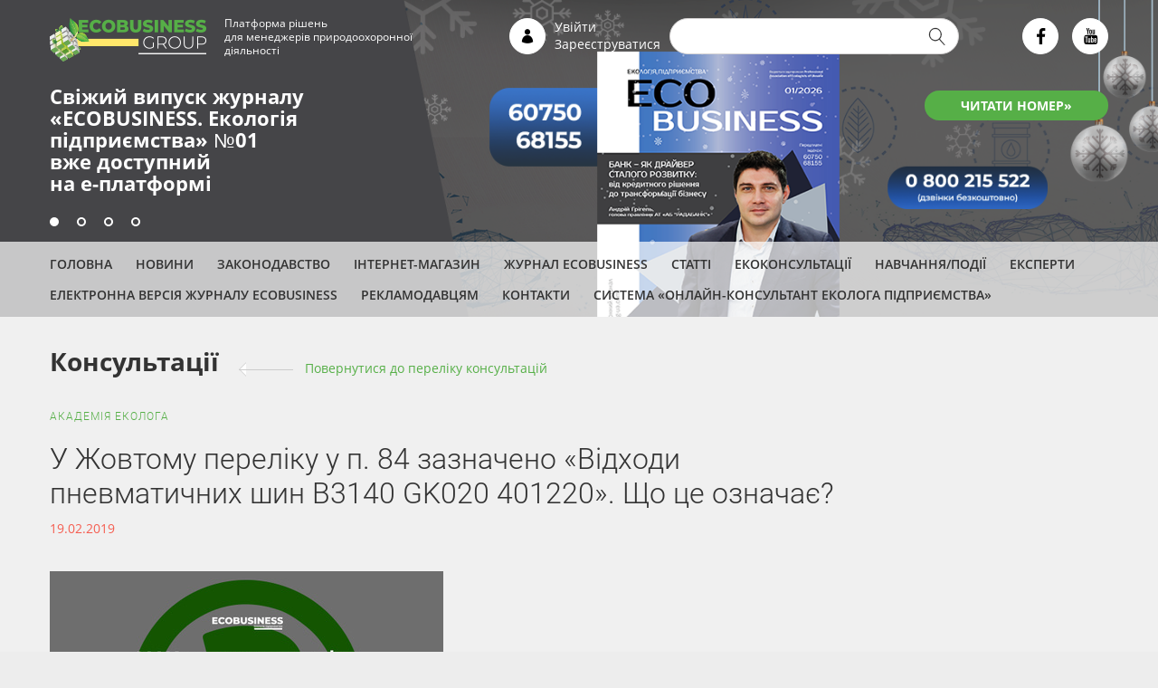

--- FILE ---
content_type: text/html; charset=utf-8
request_url: https://www.google.com/recaptcha/api2/anchor?ar=1&k=6LfgeuQUAAAAAOzCwE6irfur6Yv5U7xBSnb7ovFr&co=aHR0cHM6Ly9lY29sb2ctdWEuY29tOjQ0Mw..&hl=uk&type=image&v=PoyoqOPhxBO7pBk68S4YbpHZ&theme=light&size=normal&anchor-ms=20000&execute-ms=30000&cb=dp2r4g9ijy5s
body_size: 49609
content:
<!DOCTYPE HTML><html dir="ltr" lang="uk"><head><meta http-equiv="Content-Type" content="text/html; charset=UTF-8">
<meta http-equiv="X-UA-Compatible" content="IE=edge">
<title>reCAPTCHA</title>
<style type="text/css">
/* cyrillic-ext */
@font-face {
  font-family: 'Roboto';
  font-style: normal;
  font-weight: 400;
  font-stretch: 100%;
  src: url(//fonts.gstatic.com/s/roboto/v48/KFO7CnqEu92Fr1ME7kSn66aGLdTylUAMa3GUBHMdazTgWw.woff2) format('woff2');
  unicode-range: U+0460-052F, U+1C80-1C8A, U+20B4, U+2DE0-2DFF, U+A640-A69F, U+FE2E-FE2F;
}
/* cyrillic */
@font-face {
  font-family: 'Roboto';
  font-style: normal;
  font-weight: 400;
  font-stretch: 100%;
  src: url(//fonts.gstatic.com/s/roboto/v48/KFO7CnqEu92Fr1ME7kSn66aGLdTylUAMa3iUBHMdazTgWw.woff2) format('woff2');
  unicode-range: U+0301, U+0400-045F, U+0490-0491, U+04B0-04B1, U+2116;
}
/* greek-ext */
@font-face {
  font-family: 'Roboto';
  font-style: normal;
  font-weight: 400;
  font-stretch: 100%;
  src: url(//fonts.gstatic.com/s/roboto/v48/KFO7CnqEu92Fr1ME7kSn66aGLdTylUAMa3CUBHMdazTgWw.woff2) format('woff2');
  unicode-range: U+1F00-1FFF;
}
/* greek */
@font-face {
  font-family: 'Roboto';
  font-style: normal;
  font-weight: 400;
  font-stretch: 100%;
  src: url(//fonts.gstatic.com/s/roboto/v48/KFO7CnqEu92Fr1ME7kSn66aGLdTylUAMa3-UBHMdazTgWw.woff2) format('woff2');
  unicode-range: U+0370-0377, U+037A-037F, U+0384-038A, U+038C, U+038E-03A1, U+03A3-03FF;
}
/* math */
@font-face {
  font-family: 'Roboto';
  font-style: normal;
  font-weight: 400;
  font-stretch: 100%;
  src: url(//fonts.gstatic.com/s/roboto/v48/KFO7CnqEu92Fr1ME7kSn66aGLdTylUAMawCUBHMdazTgWw.woff2) format('woff2');
  unicode-range: U+0302-0303, U+0305, U+0307-0308, U+0310, U+0312, U+0315, U+031A, U+0326-0327, U+032C, U+032F-0330, U+0332-0333, U+0338, U+033A, U+0346, U+034D, U+0391-03A1, U+03A3-03A9, U+03B1-03C9, U+03D1, U+03D5-03D6, U+03F0-03F1, U+03F4-03F5, U+2016-2017, U+2034-2038, U+203C, U+2040, U+2043, U+2047, U+2050, U+2057, U+205F, U+2070-2071, U+2074-208E, U+2090-209C, U+20D0-20DC, U+20E1, U+20E5-20EF, U+2100-2112, U+2114-2115, U+2117-2121, U+2123-214F, U+2190, U+2192, U+2194-21AE, U+21B0-21E5, U+21F1-21F2, U+21F4-2211, U+2213-2214, U+2216-22FF, U+2308-230B, U+2310, U+2319, U+231C-2321, U+2336-237A, U+237C, U+2395, U+239B-23B7, U+23D0, U+23DC-23E1, U+2474-2475, U+25AF, U+25B3, U+25B7, U+25BD, U+25C1, U+25CA, U+25CC, U+25FB, U+266D-266F, U+27C0-27FF, U+2900-2AFF, U+2B0E-2B11, U+2B30-2B4C, U+2BFE, U+3030, U+FF5B, U+FF5D, U+1D400-1D7FF, U+1EE00-1EEFF;
}
/* symbols */
@font-face {
  font-family: 'Roboto';
  font-style: normal;
  font-weight: 400;
  font-stretch: 100%;
  src: url(//fonts.gstatic.com/s/roboto/v48/KFO7CnqEu92Fr1ME7kSn66aGLdTylUAMaxKUBHMdazTgWw.woff2) format('woff2');
  unicode-range: U+0001-000C, U+000E-001F, U+007F-009F, U+20DD-20E0, U+20E2-20E4, U+2150-218F, U+2190, U+2192, U+2194-2199, U+21AF, U+21E6-21F0, U+21F3, U+2218-2219, U+2299, U+22C4-22C6, U+2300-243F, U+2440-244A, U+2460-24FF, U+25A0-27BF, U+2800-28FF, U+2921-2922, U+2981, U+29BF, U+29EB, U+2B00-2BFF, U+4DC0-4DFF, U+FFF9-FFFB, U+10140-1018E, U+10190-1019C, U+101A0, U+101D0-101FD, U+102E0-102FB, U+10E60-10E7E, U+1D2C0-1D2D3, U+1D2E0-1D37F, U+1F000-1F0FF, U+1F100-1F1AD, U+1F1E6-1F1FF, U+1F30D-1F30F, U+1F315, U+1F31C, U+1F31E, U+1F320-1F32C, U+1F336, U+1F378, U+1F37D, U+1F382, U+1F393-1F39F, U+1F3A7-1F3A8, U+1F3AC-1F3AF, U+1F3C2, U+1F3C4-1F3C6, U+1F3CA-1F3CE, U+1F3D4-1F3E0, U+1F3ED, U+1F3F1-1F3F3, U+1F3F5-1F3F7, U+1F408, U+1F415, U+1F41F, U+1F426, U+1F43F, U+1F441-1F442, U+1F444, U+1F446-1F449, U+1F44C-1F44E, U+1F453, U+1F46A, U+1F47D, U+1F4A3, U+1F4B0, U+1F4B3, U+1F4B9, U+1F4BB, U+1F4BF, U+1F4C8-1F4CB, U+1F4D6, U+1F4DA, U+1F4DF, U+1F4E3-1F4E6, U+1F4EA-1F4ED, U+1F4F7, U+1F4F9-1F4FB, U+1F4FD-1F4FE, U+1F503, U+1F507-1F50B, U+1F50D, U+1F512-1F513, U+1F53E-1F54A, U+1F54F-1F5FA, U+1F610, U+1F650-1F67F, U+1F687, U+1F68D, U+1F691, U+1F694, U+1F698, U+1F6AD, U+1F6B2, U+1F6B9-1F6BA, U+1F6BC, U+1F6C6-1F6CF, U+1F6D3-1F6D7, U+1F6E0-1F6EA, U+1F6F0-1F6F3, U+1F6F7-1F6FC, U+1F700-1F7FF, U+1F800-1F80B, U+1F810-1F847, U+1F850-1F859, U+1F860-1F887, U+1F890-1F8AD, U+1F8B0-1F8BB, U+1F8C0-1F8C1, U+1F900-1F90B, U+1F93B, U+1F946, U+1F984, U+1F996, U+1F9E9, U+1FA00-1FA6F, U+1FA70-1FA7C, U+1FA80-1FA89, U+1FA8F-1FAC6, U+1FACE-1FADC, U+1FADF-1FAE9, U+1FAF0-1FAF8, U+1FB00-1FBFF;
}
/* vietnamese */
@font-face {
  font-family: 'Roboto';
  font-style: normal;
  font-weight: 400;
  font-stretch: 100%;
  src: url(//fonts.gstatic.com/s/roboto/v48/KFO7CnqEu92Fr1ME7kSn66aGLdTylUAMa3OUBHMdazTgWw.woff2) format('woff2');
  unicode-range: U+0102-0103, U+0110-0111, U+0128-0129, U+0168-0169, U+01A0-01A1, U+01AF-01B0, U+0300-0301, U+0303-0304, U+0308-0309, U+0323, U+0329, U+1EA0-1EF9, U+20AB;
}
/* latin-ext */
@font-face {
  font-family: 'Roboto';
  font-style: normal;
  font-weight: 400;
  font-stretch: 100%;
  src: url(//fonts.gstatic.com/s/roboto/v48/KFO7CnqEu92Fr1ME7kSn66aGLdTylUAMa3KUBHMdazTgWw.woff2) format('woff2');
  unicode-range: U+0100-02BA, U+02BD-02C5, U+02C7-02CC, U+02CE-02D7, U+02DD-02FF, U+0304, U+0308, U+0329, U+1D00-1DBF, U+1E00-1E9F, U+1EF2-1EFF, U+2020, U+20A0-20AB, U+20AD-20C0, U+2113, U+2C60-2C7F, U+A720-A7FF;
}
/* latin */
@font-face {
  font-family: 'Roboto';
  font-style: normal;
  font-weight: 400;
  font-stretch: 100%;
  src: url(//fonts.gstatic.com/s/roboto/v48/KFO7CnqEu92Fr1ME7kSn66aGLdTylUAMa3yUBHMdazQ.woff2) format('woff2');
  unicode-range: U+0000-00FF, U+0131, U+0152-0153, U+02BB-02BC, U+02C6, U+02DA, U+02DC, U+0304, U+0308, U+0329, U+2000-206F, U+20AC, U+2122, U+2191, U+2193, U+2212, U+2215, U+FEFF, U+FFFD;
}
/* cyrillic-ext */
@font-face {
  font-family: 'Roboto';
  font-style: normal;
  font-weight: 500;
  font-stretch: 100%;
  src: url(//fonts.gstatic.com/s/roboto/v48/KFO7CnqEu92Fr1ME7kSn66aGLdTylUAMa3GUBHMdazTgWw.woff2) format('woff2');
  unicode-range: U+0460-052F, U+1C80-1C8A, U+20B4, U+2DE0-2DFF, U+A640-A69F, U+FE2E-FE2F;
}
/* cyrillic */
@font-face {
  font-family: 'Roboto';
  font-style: normal;
  font-weight: 500;
  font-stretch: 100%;
  src: url(//fonts.gstatic.com/s/roboto/v48/KFO7CnqEu92Fr1ME7kSn66aGLdTylUAMa3iUBHMdazTgWw.woff2) format('woff2');
  unicode-range: U+0301, U+0400-045F, U+0490-0491, U+04B0-04B1, U+2116;
}
/* greek-ext */
@font-face {
  font-family: 'Roboto';
  font-style: normal;
  font-weight: 500;
  font-stretch: 100%;
  src: url(//fonts.gstatic.com/s/roboto/v48/KFO7CnqEu92Fr1ME7kSn66aGLdTylUAMa3CUBHMdazTgWw.woff2) format('woff2');
  unicode-range: U+1F00-1FFF;
}
/* greek */
@font-face {
  font-family: 'Roboto';
  font-style: normal;
  font-weight: 500;
  font-stretch: 100%;
  src: url(//fonts.gstatic.com/s/roboto/v48/KFO7CnqEu92Fr1ME7kSn66aGLdTylUAMa3-UBHMdazTgWw.woff2) format('woff2');
  unicode-range: U+0370-0377, U+037A-037F, U+0384-038A, U+038C, U+038E-03A1, U+03A3-03FF;
}
/* math */
@font-face {
  font-family: 'Roboto';
  font-style: normal;
  font-weight: 500;
  font-stretch: 100%;
  src: url(//fonts.gstatic.com/s/roboto/v48/KFO7CnqEu92Fr1ME7kSn66aGLdTylUAMawCUBHMdazTgWw.woff2) format('woff2');
  unicode-range: U+0302-0303, U+0305, U+0307-0308, U+0310, U+0312, U+0315, U+031A, U+0326-0327, U+032C, U+032F-0330, U+0332-0333, U+0338, U+033A, U+0346, U+034D, U+0391-03A1, U+03A3-03A9, U+03B1-03C9, U+03D1, U+03D5-03D6, U+03F0-03F1, U+03F4-03F5, U+2016-2017, U+2034-2038, U+203C, U+2040, U+2043, U+2047, U+2050, U+2057, U+205F, U+2070-2071, U+2074-208E, U+2090-209C, U+20D0-20DC, U+20E1, U+20E5-20EF, U+2100-2112, U+2114-2115, U+2117-2121, U+2123-214F, U+2190, U+2192, U+2194-21AE, U+21B0-21E5, U+21F1-21F2, U+21F4-2211, U+2213-2214, U+2216-22FF, U+2308-230B, U+2310, U+2319, U+231C-2321, U+2336-237A, U+237C, U+2395, U+239B-23B7, U+23D0, U+23DC-23E1, U+2474-2475, U+25AF, U+25B3, U+25B7, U+25BD, U+25C1, U+25CA, U+25CC, U+25FB, U+266D-266F, U+27C0-27FF, U+2900-2AFF, U+2B0E-2B11, U+2B30-2B4C, U+2BFE, U+3030, U+FF5B, U+FF5D, U+1D400-1D7FF, U+1EE00-1EEFF;
}
/* symbols */
@font-face {
  font-family: 'Roboto';
  font-style: normal;
  font-weight: 500;
  font-stretch: 100%;
  src: url(//fonts.gstatic.com/s/roboto/v48/KFO7CnqEu92Fr1ME7kSn66aGLdTylUAMaxKUBHMdazTgWw.woff2) format('woff2');
  unicode-range: U+0001-000C, U+000E-001F, U+007F-009F, U+20DD-20E0, U+20E2-20E4, U+2150-218F, U+2190, U+2192, U+2194-2199, U+21AF, U+21E6-21F0, U+21F3, U+2218-2219, U+2299, U+22C4-22C6, U+2300-243F, U+2440-244A, U+2460-24FF, U+25A0-27BF, U+2800-28FF, U+2921-2922, U+2981, U+29BF, U+29EB, U+2B00-2BFF, U+4DC0-4DFF, U+FFF9-FFFB, U+10140-1018E, U+10190-1019C, U+101A0, U+101D0-101FD, U+102E0-102FB, U+10E60-10E7E, U+1D2C0-1D2D3, U+1D2E0-1D37F, U+1F000-1F0FF, U+1F100-1F1AD, U+1F1E6-1F1FF, U+1F30D-1F30F, U+1F315, U+1F31C, U+1F31E, U+1F320-1F32C, U+1F336, U+1F378, U+1F37D, U+1F382, U+1F393-1F39F, U+1F3A7-1F3A8, U+1F3AC-1F3AF, U+1F3C2, U+1F3C4-1F3C6, U+1F3CA-1F3CE, U+1F3D4-1F3E0, U+1F3ED, U+1F3F1-1F3F3, U+1F3F5-1F3F7, U+1F408, U+1F415, U+1F41F, U+1F426, U+1F43F, U+1F441-1F442, U+1F444, U+1F446-1F449, U+1F44C-1F44E, U+1F453, U+1F46A, U+1F47D, U+1F4A3, U+1F4B0, U+1F4B3, U+1F4B9, U+1F4BB, U+1F4BF, U+1F4C8-1F4CB, U+1F4D6, U+1F4DA, U+1F4DF, U+1F4E3-1F4E6, U+1F4EA-1F4ED, U+1F4F7, U+1F4F9-1F4FB, U+1F4FD-1F4FE, U+1F503, U+1F507-1F50B, U+1F50D, U+1F512-1F513, U+1F53E-1F54A, U+1F54F-1F5FA, U+1F610, U+1F650-1F67F, U+1F687, U+1F68D, U+1F691, U+1F694, U+1F698, U+1F6AD, U+1F6B2, U+1F6B9-1F6BA, U+1F6BC, U+1F6C6-1F6CF, U+1F6D3-1F6D7, U+1F6E0-1F6EA, U+1F6F0-1F6F3, U+1F6F7-1F6FC, U+1F700-1F7FF, U+1F800-1F80B, U+1F810-1F847, U+1F850-1F859, U+1F860-1F887, U+1F890-1F8AD, U+1F8B0-1F8BB, U+1F8C0-1F8C1, U+1F900-1F90B, U+1F93B, U+1F946, U+1F984, U+1F996, U+1F9E9, U+1FA00-1FA6F, U+1FA70-1FA7C, U+1FA80-1FA89, U+1FA8F-1FAC6, U+1FACE-1FADC, U+1FADF-1FAE9, U+1FAF0-1FAF8, U+1FB00-1FBFF;
}
/* vietnamese */
@font-face {
  font-family: 'Roboto';
  font-style: normal;
  font-weight: 500;
  font-stretch: 100%;
  src: url(//fonts.gstatic.com/s/roboto/v48/KFO7CnqEu92Fr1ME7kSn66aGLdTylUAMa3OUBHMdazTgWw.woff2) format('woff2');
  unicode-range: U+0102-0103, U+0110-0111, U+0128-0129, U+0168-0169, U+01A0-01A1, U+01AF-01B0, U+0300-0301, U+0303-0304, U+0308-0309, U+0323, U+0329, U+1EA0-1EF9, U+20AB;
}
/* latin-ext */
@font-face {
  font-family: 'Roboto';
  font-style: normal;
  font-weight: 500;
  font-stretch: 100%;
  src: url(//fonts.gstatic.com/s/roboto/v48/KFO7CnqEu92Fr1ME7kSn66aGLdTylUAMa3KUBHMdazTgWw.woff2) format('woff2');
  unicode-range: U+0100-02BA, U+02BD-02C5, U+02C7-02CC, U+02CE-02D7, U+02DD-02FF, U+0304, U+0308, U+0329, U+1D00-1DBF, U+1E00-1E9F, U+1EF2-1EFF, U+2020, U+20A0-20AB, U+20AD-20C0, U+2113, U+2C60-2C7F, U+A720-A7FF;
}
/* latin */
@font-face {
  font-family: 'Roboto';
  font-style: normal;
  font-weight: 500;
  font-stretch: 100%;
  src: url(//fonts.gstatic.com/s/roboto/v48/KFO7CnqEu92Fr1ME7kSn66aGLdTylUAMa3yUBHMdazQ.woff2) format('woff2');
  unicode-range: U+0000-00FF, U+0131, U+0152-0153, U+02BB-02BC, U+02C6, U+02DA, U+02DC, U+0304, U+0308, U+0329, U+2000-206F, U+20AC, U+2122, U+2191, U+2193, U+2212, U+2215, U+FEFF, U+FFFD;
}
/* cyrillic-ext */
@font-face {
  font-family: 'Roboto';
  font-style: normal;
  font-weight: 900;
  font-stretch: 100%;
  src: url(//fonts.gstatic.com/s/roboto/v48/KFO7CnqEu92Fr1ME7kSn66aGLdTylUAMa3GUBHMdazTgWw.woff2) format('woff2');
  unicode-range: U+0460-052F, U+1C80-1C8A, U+20B4, U+2DE0-2DFF, U+A640-A69F, U+FE2E-FE2F;
}
/* cyrillic */
@font-face {
  font-family: 'Roboto';
  font-style: normal;
  font-weight: 900;
  font-stretch: 100%;
  src: url(//fonts.gstatic.com/s/roboto/v48/KFO7CnqEu92Fr1ME7kSn66aGLdTylUAMa3iUBHMdazTgWw.woff2) format('woff2');
  unicode-range: U+0301, U+0400-045F, U+0490-0491, U+04B0-04B1, U+2116;
}
/* greek-ext */
@font-face {
  font-family: 'Roboto';
  font-style: normal;
  font-weight: 900;
  font-stretch: 100%;
  src: url(//fonts.gstatic.com/s/roboto/v48/KFO7CnqEu92Fr1ME7kSn66aGLdTylUAMa3CUBHMdazTgWw.woff2) format('woff2');
  unicode-range: U+1F00-1FFF;
}
/* greek */
@font-face {
  font-family: 'Roboto';
  font-style: normal;
  font-weight: 900;
  font-stretch: 100%;
  src: url(//fonts.gstatic.com/s/roboto/v48/KFO7CnqEu92Fr1ME7kSn66aGLdTylUAMa3-UBHMdazTgWw.woff2) format('woff2');
  unicode-range: U+0370-0377, U+037A-037F, U+0384-038A, U+038C, U+038E-03A1, U+03A3-03FF;
}
/* math */
@font-face {
  font-family: 'Roboto';
  font-style: normal;
  font-weight: 900;
  font-stretch: 100%;
  src: url(//fonts.gstatic.com/s/roboto/v48/KFO7CnqEu92Fr1ME7kSn66aGLdTylUAMawCUBHMdazTgWw.woff2) format('woff2');
  unicode-range: U+0302-0303, U+0305, U+0307-0308, U+0310, U+0312, U+0315, U+031A, U+0326-0327, U+032C, U+032F-0330, U+0332-0333, U+0338, U+033A, U+0346, U+034D, U+0391-03A1, U+03A3-03A9, U+03B1-03C9, U+03D1, U+03D5-03D6, U+03F0-03F1, U+03F4-03F5, U+2016-2017, U+2034-2038, U+203C, U+2040, U+2043, U+2047, U+2050, U+2057, U+205F, U+2070-2071, U+2074-208E, U+2090-209C, U+20D0-20DC, U+20E1, U+20E5-20EF, U+2100-2112, U+2114-2115, U+2117-2121, U+2123-214F, U+2190, U+2192, U+2194-21AE, U+21B0-21E5, U+21F1-21F2, U+21F4-2211, U+2213-2214, U+2216-22FF, U+2308-230B, U+2310, U+2319, U+231C-2321, U+2336-237A, U+237C, U+2395, U+239B-23B7, U+23D0, U+23DC-23E1, U+2474-2475, U+25AF, U+25B3, U+25B7, U+25BD, U+25C1, U+25CA, U+25CC, U+25FB, U+266D-266F, U+27C0-27FF, U+2900-2AFF, U+2B0E-2B11, U+2B30-2B4C, U+2BFE, U+3030, U+FF5B, U+FF5D, U+1D400-1D7FF, U+1EE00-1EEFF;
}
/* symbols */
@font-face {
  font-family: 'Roboto';
  font-style: normal;
  font-weight: 900;
  font-stretch: 100%;
  src: url(//fonts.gstatic.com/s/roboto/v48/KFO7CnqEu92Fr1ME7kSn66aGLdTylUAMaxKUBHMdazTgWw.woff2) format('woff2');
  unicode-range: U+0001-000C, U+000E-001F, U+007F-009F, U+20DD-20E0, U+20E2-20E4, U+2150-218F, U+2190, U+2192, U+2194-2199, U+21AF, U+21E6-21F0, U+21F3, U+2218-2219, U+2299, U+22C4-22C6, U+2300-243F, U+2440-244A, U+2460-24FF, U+25A0-27BF, U+2800-28FF, U+2921-2922, U+2981, U+29BF, U+29EB, U+2B00-2BFF, U+4DC0-4DFF, U+FFF9-FFFB, U+10140-1018E, U+10190-1019C, U+101A0, U+101D0-101FD, U+102E0-102FB, U+10E60-10E7E, U+1D2C0-1D2D3, U+1D2E0-1D37F, U+1F000-1F0FF, U+1F100-1F1AD, U+1F1E6-1F1FF, U+1F30D-1F30F, U+1F315, U+1F31C, U+1F31E, U+1F320-1F32C, U+1F336, U+1F378, U+1F37D, U+1F382, U+1F393-1F39F, U+1F3A7-1F3A8, U+1F3AC-1F3AF, U+1F3C2, U+1F3C4-1F3C6, U+1F3CA-1F3CE, U+1F3D4-1F3E0, U+1F3ED, U+1F3F1-1F3F3, U+1F3F5-1F3F7, U+1F408, U+1F415, U+1F41F, U+1F426, U+1F43F, U+1F441-1F442, U+1F444, U+1F446-1F449, U+1F44C-1F44E, U+1F453, U+1F46A, U+1F47D, U+1F4A3, U+1F4B0, U+1F4B3, U+1F4B9, U+1F4BB, U+1F4BF, U+1F4C8-1F4CB, U+1F4D6, U+1F4DA, U+1F4DF, U+1F4E3-1F4E6, U+1F4EA-1F4ED, U+1F4F7, U+1F4F9-1F4FB, U+1F4FD-1F4FE, U+1F503, U+1F507-1F50B, U+1F50D, U+1F512-1F513, U+1F53E-1F54A, U+1F54F-1F5FA, U+1F610, U+1F650-1F67F, U+1F687, U+1F68D, U+1F691, U+1F694, U+1F698, U+1F6AD, U+1F6B2, U+1F6B9-1F6BA, U+1F6BC, U+1F6C6-1F6CF, U+1F6D3-1F6D7, U+1F6E0-1F6EA, U+1F6F0-1F6F3, U+1F6F7-1F6FC, U+1F700-1F7FF, U+1F800-1F80B, U+1F810-1F847, U+1F850-1F859, U+1F860-1F887, U+1F890-1F8AD, U+1F8B0-1F8BB, U+1F8C0-1F8C1, U+1F900-1F90B, U+1F93B, U+1F946, U+1F984, U+1F996, U+1F9E9, U+1FA00-1FA6F, U+1FA70-1FA7C, U+1FA80-1FA89, U+1FA8F-1FAC6, U+1FACE-1FADC, U+1FADF-1FAE9, U+1FAF0-1FAF8, U+1FB00-1FBFF;
}
/* vietnamese */
@font-face {
  font-family: 'Roboto';
  font-style: normal;
  font-weight: 900;
  font-stretch: 100%;
  src: url(//fonts.gstatic.com/s/roboto/v48/KFO7CnqEu92Fr1ME7kSn66aGLdTylUAMa3OUBHMdazTgWw.woff2) format('woff2');
  unicode-range: U+0102-0103, U+0110-0111, U+0128-0129, U+0168-0169, U+01A0-01A1, U+01AF-01B0, U+0300-0301, U+0303-0304, U+0308-0309, U+0323, U+0329, U+1EA0-1EF9, U+20AB;
}
/* latin-ext */
@font-face {
  font-family: 'Roboto';
  font-style: normal;
  font-weight: 900;
  font-stretch: 100%;
  src: url(//fonts.gstatic.com/s/roboto/v48/KFO7CnqEu92Fr1ME7kSn66aGLdTylUAMa3KUBHMdazTgWw.woff2) format('woff2');
  unicode-range: U+0100-02BA, U+02BD-02C5, U+02C7-02CC, U+02CE-02D7, U+02DD-02FF, U+0304, U+0308, U+0329, U+1D00-1DBF, U+1E00-1E9F, U+1EF2-1EFF, U+2020, U+20A0-20AB, U+20AD-20C0, U+2113, U+2C60-2C7F, U+A720-A7FF;
}
/* latin */
@font-face {
  font-family: 'Roboto';
  font-style: normal;
  font-weight: 900;
  font-stretch: 100%;
  src: url(//fonts.gstatic.com/s/roboto/v48/KFO7CnqEu92Fr1ME7kSn66aGLdTylUAMa3yUBHMdazQ.woff2) format('woff2');
  unicode-range: U+0000-00FF, U+0131, U+0152-0153, U+02BB-02BC, U+02C6, U+02DA, U+02DC, U+0304, U+0308, U+0329, U+2000-206F, U+20AC, U+2122, U+2191, U+2193, U+2212, U+2215, U+FEFF, U+FFFD;
}

</style>
<link rel="stylesheet" type="text/css" href="https://www.gstatic.com/recaptcha/releases/PoyoqOPhxBO7pBk68S4YbpHZ/styles__ltr.css">
<script nonce="MKXyxpE0oxx_NlIQGFyYDw" type="text/javascript">window['__recaptcha_api'] = 'https://www.google.com/recaptcha/api2/';</script>
<script type="text/javascript" src="https://www.gstatic.com/recaptcha/releases/PoyoqOPhxBO7pBk68S4YbpHZ/recaptcha__uk.js" nonce="MKXyxpE0oxx_NlIQGFyYDw">
      
    </script></head>
<body><div id="rc-anchor-alert" class="rc-anchor-alert"></div>
<input type="hidden" id="recaptcha-token" value="[base64]">
<script type="text/javascript" nonce="MKXyxpE0oxx_NlIQGFyYDw">
      recaptcha.anchor.Main.init("[\x22ainput\x22,[\x22bgdata\x22,\x22\x22,\[base64]/[base64]/[base64]/ZyhXLGgpOnEoW04sMjEsbF0sVywwKSxoKSxmYWxzZSxmYWxzZSl9Y2F0Y2goayl7RygzNTgsVyk/[base64]/[base64]/[base64]/[base64]/[base64]/[base64]/[base64]/bmV3IEJbT10oRFswXSk6dz09Mj9uZXcgQltPXShEWzBdLERbMV0pOnc9PTM/bmV3IEJbT10oRFswXSxEWzFdLERbMl0pOnc9PTQ/[base64]/[base64]/[base64]/[base64]/[base64]\\u003d\x22,\[base64]\\u003d\\u003d\x22,\x22XsKew4oaw6fChcO0S8O4wrF+OsKqDsK1eVFww7HDrzHDtMK/wpbCpnfDvl/DiiALaDMHewANfcKuwrZLwoFGIxofw6TCrR1rw63CiVJ5wpAPGUjClUYGw63Cl8Kqw41SD3fCmF/Ds8KNKsKpwrDDjF0VIMK2wrbDrMK1I1Q1wo3CoMOjd8OVwo7DnzTDkF0HfMK4wrXDmcOvYMKWwrpVw4UcAk/CtsKkAgx8KhLCjUTDnsKDw77CmcOtw4bCmcOwZMKkwpHDphTDvw7Dm2I+wqrDscKtScKBEcKeO3kdwrMQwro6eDfDuAl4w7bCsDfCl3tmwobDjTnDjUZUw5jDsmUOw5QBw67DrCnCoiQ/w6HCiHpjGmBtcWHDmCErGcOeTFXChcOaW8OcwqV+DcK9wrvCpMOAw6TCvT/CnngsFiIaGk0/w6jDqStbWAbCu2hUw7fCt8OYw7JKPsOJwo3DlGoPGsKSMQPCiFvCtFopwrnCu8KMKTRtw6/DkxPClMO/J8Kxw7sRwqE9w7gvS8OfMsKaw47DksK8MDRXw7jDiMKTw5g+UcO+w4XCsC/CnMO4w4kcw5bDhsK8woXCocKCw6fDlMKvw6l5woPDq8OBQnwmb8KXw6jDkMOMw7Y3IhsdwoliYm/[base64]/DksKbw7LCrUlAWwTDpDI4AsOKZAF7RSPDl0zDuiASwqYEwooxaMKIwpJ1w4U8wol+eMO0aXE9Eg/CoVzCph8tVwMDQxLDhsKew4k7w4LDs8OQw5tJwpPCqsKZCjtmwqzChiDCtXxOccOJcsKywqDCmsKAw7XClcOZSXLDp8Kke1fDjG5GRUlewrNVwqUGw7PCpcKIwqnCpcKvwqUfWhLDnkkTw4/CicKZbRlGw6dBw51xw4TCjsKow4TCosOqQxlLwqgRwoRcfSzCicKFw7ILwoxkwqtDRjzDtMKUD3Q8KBzDr8KDMsOBwoTCnsO+WsKTw5QCEsKIwqQ3wpfChMOoc0lqw7MIw7VQwrwxw4/Dk8K5dMKSwqV0XiTCkU8gw6Q9Ijguwpgmw57DgMOPwqvDqsK0w4k4wrt3OQXDg8KmwqLCskfCsMOVMsKpw4/Cs8K5csK9PMOpdwDDlMK2bl7DscK0N8OxQ0/CjMOQQsOFw7N/d8K1w5zCg1towpIQSCQ5wrTDhjPDtsOtwpjDv8KqOypxw5/DvMOuwpvCh1HCkit/wp9bV8OERsO5wo3CtMKuwpHCl37CkMOIb8KbDcKjw7nDu09vdXdNd8KjXMKhP8KFwonCjMO3w782w4hCw4bCvzIrw47CplTDjVbCsGLCmEgNw4fDjsK0L8KUwr9nQhglwqLDlsOcG2nCtmBnwqYww4siF8KxdHAee8Kua2/[base64]/DrT/Dhw1Xw4ZYZcKFw4vCpFDDvMKqwq7Dh8OBwqUICcKewr84I8KNZsKffsKiwpvDmQdIw4tyRW8lE1YjVzTCgcK/MAHDmsOCUsOfw4rCqSTDuMKeXDMhLMOITyEnTcOOaBPCjzgxBcKNw6XCg8KDGm7Dhk7DksO+woLCo8KHccK2w7jCtBrCoMKZwrxQwpwcJTjDtgczwoVXwr5sGWhewpTCisKTPMOkT3jDsRIewq/Dq8Kcw5TDnEAbw6HDrcKsAcKWTB5NNCTDoX4VOcKgwr/DpmsyKmNPWhrCjm/DtgJTwrUfP37CvznDvVxIOcOjw7nDgW7DnsOjXndAw5Z4fXl3w5/Dv8Okw4YJwqsDw7FjwpbDrjE1KAjClFAFbsKPO8K9wr3Dhh/ChC3CuQomTcKkwoEuFHnCtsOUwpnCnXfCrsKNw4/Dl3EuMAzDozjDkMKPwpVxwovCgVltwr/DrEV6w6TCgVptAMK8eMO4KMK6wqQIw4fDlMKOb1rDozHCjgPCiXrDolrCgGbCvyzCj8KlB8K/[base64]/DhsOAT8KNw7nDo8Klw65ZAsKfFMONw4YMwp53w7V2wqZawo3DhMOKw7PDuG1HbcKUDsKgw4VhwqzCqMKSw4MzYg9nw4DDt0BeIwrCrnQsKMKqw509wo/[base64]/DphLClMOdw7LCmsKewr8PIVtQwoLDnCXCgMKuf19+wqvCtsKew5E/[base64]/[base64]/w4AYwqHDrjYQw7zCicOVw7tlc8OuUcOqwrwlwpvCgkPDo8OWw6HDgcO5wrURecO7w6YZLsOnwqnDgsOVwqxDc8OiwoxwwrrChS7ChcKewoZjMMKKUEhswrjCkMKAD8OkQnt0IcOew5obIsK1asKkwrQTJWRLa8K/OcOOwpZ6FcO0C8Omw7BTw5PDpxTDuMKbw53CjmTDlsOpJGvCm8KUGMKEG8OVw5TDrEBQCcKxw57DucKmFsOKwocsw4XDkzQhw5w/[base64]/wrV5aMKAGWFfwrPCr8OrwqfDuzhaU1jCrz9UfMKcMmnCkwTDrE7CusKVd8KcwozCocKODMK8UADCssKVw6ddw5IGfsOKwoXDpiPDrcKaYEt9wpQfw7fCtyHDrDrClyEBwrFgPA3Cr8ONwonDqcKcbcO+wr/CtA7ChzxVQSvCvBkEMVw6wr3CssOYbsKYw6gew7vCoCjCqcODMnvCrcOuwqDCoUQ3w7powoHCnzzDosOhwq9awqIVLiLDhSvDkcK3w50/w5bCv8KqwqXCpMKeCB4wwrnDhR9fI2nCocKrScO4JcKkwo98QsO+CsKewqEWGVtmOC9ZwoTDoF3DpWUkK8OYcCvDpcK7J0LCjMKCNMKqw6NKGWfCrlBuahbDqHMuwqFswpzCpU4qw5EUCMKafHISM8Onw4sRwrJ8SDNJGsO9w7cRRcK/XsKoZMOQRD/CtsO5w7Nwwq/[base64]/DmQfCoD/DqUg4wrZowpBHw4/DkB3DlCTDqcKgYWzDk3PDnMKeGsKoICh/[base64]/[base64]/DusOxYMOfTDPDpiXDgkFGw6XCt8K9w792NW4sP8OCMVrCisO9wqTCpkdWZMOEaAbDmTdrw6rCg8K8TSjDom53w6fCvijCmCJ4M2/Ct04dO1tQO8Kww6nCgy/Du8OAB0Eawpw6w4fCsWhdB8KHP1/[base64]/KEfCl0lYwq/CmsKTwo3Dv8O0w5LDjXHCsCPCpsKbwoAhwqLDhcO9aEkXS8OEw6vCl2vDrTPDiUPCrcOsYhRYAR4GHVUZw54lw7sIwr/CmcKgw5Q0w5TCilHCgCTDmB4NLsKWPB9pBcKiDsKRwr7DpcKUWUxGw6XDhcKmwolZw4fDiMKmaUzCrsKFYiXDnmMxwosgaMKJImxsw7Yiwpcvw6HDkQ/[base64]/wrxTw5XCiWTDnys2Y8O8WSN2wonCjzfChMOXJcO6FMONNsOhw7DCs8KcwqNXMz0sw5bDiMOIwrHDmcKqw6sqUcOOVsOYw4FBwoPDmCLCmsK/w5vCjHDDlUxePzHCqsK3w4hTwpPDsH/CjMOLccOTFcKgwrnDmcOgw58nwr3CvzXDqcOrw77CkjPCssOmLsK+N8Otd0nCnMKBb8OsBW1Jw7B2w7vDm3bDqsOWw6h+wooJX0Auw6/Du8Kpw5fDkMOwwr3DocKEw6oYwrtyJcKCaMOvw67ClMKfw5XDicOOwq8nw7jDnwt4ZkkJcMOpw7UZw6/CvHzDlC/DicOzwrjDoTbCpMOnwp0Lw6HDmkDCt2BKw7UOLcO+c8OGdFXCtMO9wrIKE8OWDTELMcK5wq5fwojCpFLCtcK/w7UoDUATw742TUwWw6NMTMO/EWrDp8KDQnDCtsK4PsKdGSvCmi/CpcOhw7jCp8KYLxNww5J9w49oL3VGOsOOPMKhwoHCvMOwE0XDk8OHwrIswo0Vw49HwpHClcOeY8OKw6bDqnbChUvCv8KoA8KCAS0Jw4DCvcK9wq7CoQ99w6nCisKcw4YYE8OnRcOrDsOfDydXdsOfw6HCsVB/QsO7RC0HBCXCjHHDkMKnEHNMw6LDoHwgwrxoZSrDvCNiwrLDoALClGcRYExmwrbCt2dUEcOwwpogwqLDoy8rw7LChUpeTcOUUcK/B8OwF8KGUxjDjg5Cw5XCuz3DgjBbH8Kfw48SwqTDo8OfBsOZC3rDt8OLS8O5dMKaw7jCtcKnKBEgVsKow4bDoHXDkVRRwqwXaMOhwqHCiMOUQAoQK8KAw4bDs3MRbMKew4vCv0HDlMOqw5JzVCZAwpvDsULCq8KJw5wEwpLDp8KWwo7DlWB+IGrDmMK/KMKKw5zCjsKcwqAQw77CusKsF17Cj8KpdDzChMKOaAHCtQbDh8O2SS/ClxfDvMKPwodRYcO0ZsKtDsKpJx7DmMKJT8OeAcK2X8Kfw6vClsKBZggsw57CkcOYVFDDt8OgRsK9O8O2w61vwqBic8ORw7zDqsOxZsOyHi/CvEDCuMO2wpUbwoFaw45Yw4HCrljDh2rCnyLCnj7DnsKMdMOWwqPCosO7wqLDnMOZw4nDkEIvLMOJfX3DklE3w5TCnHBQw4NDM0vCoR7CnXDChMOie8ODOMOyX8OlNxlcDngqwrR+IMKGw5bCo1oMwo0Hw4DDuMK8eMKHw75mw7DDtT/[base64]/wrcSWXjCghzDhMKfJMOmf8OgHMOEw5VHHMKPbTMma3LDrCDDtsKHw7RzOlXCnRpTZXlieTBCIsOgw77DrMOucsOZY3IfKRvCg8OjY8OQOMKiwrIUUsO1wqpiPsKRwpo3KDM3KScccT8jTMOJbk/CrVnDsg0Mw7sCwofCgsONS1cZw6JsXcKdwpzDkcKww6vChMO+w53Ds8O9XcO7w6Ntw4DCilrDuMOcdcKJA8K4SCLDuBZWwqAvKcKfwrfDlRYAwotCGsK1NhnDoMOJw7hmwofCuUMBw4/[base64]/CtMOww4cLw7DCrBIkwq56w4LDvTbCnUTCuMOzwrvCrxDDpMKwwqTCqMOmwoJfw43DsAlnfWdkwoZ4ccKZYsKZY8KUwo53c3LCrnHDtFDDg8KDdBzDoMK2wr3DtCgQw6/DrMOzMjPDh2BIUsOTbSvDpRUNWVUEGMK+BhgKYm3ClHrCsHLCosOQw4PDpsKlQ8KfLijDqcO2RhVdEMK6wot8RxTCql9kUsOhw6HCpsOHOMONwqrClFTDgsOGw54ewrLDoXHDrcO0w7d4wrETwq/[base64]/[base64]/[base64]/ahBpY8Ogw6JvOsOGw7DCkjjDhEs6w5VWOEtOw5YcVVvDlGLCtg7DmsOIwq7CviAwDXTChFIVw7jCtMKyYj1UO2nDgCNUbMKYwr/DmHTCplvDl8O7wq/[base64]/DsBpoBsObw6jDhWHDgzjDrcKbw7NvwrNrD3dTw77DosKyw77DtTkrw7/CuMOJwoMcA15Vwq/CvB3CmAA0w5bDkCXCkjIAw7bCngXCkT5Qw53CvQDCgMOpccOdBcKzwpPCqETCvMOVJcKJX15hw6nCrGbCoMOzwr/CnMKuPsOWwpPDmmVdCMKTw53DmsKgXMOSw6bCh8KUH8OKwplDw6VfTi0cGcO/RcK1wpdbwo08wrhKHm4LAFnDnhLDmcKKwooXw4NXwoPCol1EOHnCpW8sM8OmNUFmdMKeI8KGwonCmMO3w5/DpVYCcMO/[base64]/w4pywpHCksOKNQgWS8OeUl3CokjDrMOWPUx8S2bCp8O7eAcqY2JSw4Qcw6PDpCXCnsKFNcOmYBbDlMOha3TDu8KoGUc7w4fCnwHDl8O5w4nCn8OxwogOwqnDucOdeFzDhxLDsD8lwp0LwoDChSxOw4rCnyLClRhkw63DlSgfHMOSw5XCoT/[base64]/DkDzCkcOacCxrw5ljR8O9LMKaw7Y5d8KGwpEvw4t0LEYuw40Sw58lJcOuL3/CqgLCsydJw4jDl8KdwoHCoMKKw4/DniXCkGbDlcKtQcKOwoHCssOdBsKYw47DjAwrwok2bMKWw7slw6x0w5HCtMOgbcOuwrA3wp8jS3bDt8O/[base64]/w41uwpvCpcOrJMOcwpLCtlo8wqfDrcONw41iADxywpPCpcKSYwd/YGDDl8KIwrLDiQlzHcKIwrLDgcOIwrTCpcOAEwPDqnjDnMO2PsOXw4ZNX0oIbzbCoWZRwqvCkVJddMOxwrjCh8OeXAsCwq5iwq/DjSrDjkUswr0yfMOtAB8mw47DvhrCvUZZOUzDgBUrfcKJKMOTwrrDp2UqwotMWsO7wrXDhcKSFcKXw4/ChcKhwrVEwqIob8Knw7zDmsKeGVpFT8OkM8OOecOBw6VuACwCwo8sw5oeSAo6LQLDiE1HNcKlZSxaeWEww5hOCMKXwoTCvcOxLj8ow6hSCMKGGsOFw68aS0DCuEUVfcK5UCrDs8KWNMOQwpIfA8KLw57DvBA1w50gw75NQsKPGQ7CqMOIO8OzwrvCt8Ogwqc4YU/CmEvDlhc2woUAw6zCvcO/fl/Di8OBCWfDpsOGfMO/[base64]/YMOVbcOncFsJNVHDqcKnYcOlw4bDnAHDiXx5W0/DtTAxQ3U6w5fDlhHDszPDlUvCvMOOwp3Du8OQOMObe8O3wptrW0FLfMKFwozDu8K1T8OmdHlSE8O8w5Bvw4nDtU1gwoLDjMODwr4jwrFdwoTCgHfDvR/Dv2TCjsOiFsKYc0kTwrHDkSXDlz0NCV7CnhTDtsOqwprDr8KAWUpew5/DgcKZc17CksOEw7ZWw6EWesK+D8OrJcKrwrtLY8O6wrZUw7LDhWN1MihmLcOXw4IAEsOORzQIcUcDfMKQd8Obwo0gw7g7wp1jUcOEGsK2KsOieUnCiRdnw7VWw7bChMKeVCcXeMK6wp1sJUbCtl3CpCHDhi1uMCLCkBQrfcKQAsKBZwTCu8KXwo/CoEfDn8Kow5h/dilrwpkrw7jCh08Sw4fCgWdWZCbDksOYKgQcwoVdwp8FwpTCijZXwrDCjcK4HQsXOyxCw7FGw4rCoj03EsOeagwRwrvCs8OkVcO5Kl/CvsKIH8ONwpTCtcOfNm9PJXgaw4fCuS4dwpHDs8KvwqXCncOzEwnDvkhfbVggw4vDlsKVcRJ8wqbDocKVXmE4OsKSMg1pw7kMwploHMOHw6Z+wr/CjzrChcOQPcOQPVYjHHIrfsOIw78TScOFwqsCwpF0RW4dwqbDgWdowq/Dr2HDncKQAsKHwptaYMKdHcORS8OPwrTDv1tSworCmcOdw7EZw7nCjsO6w6DCq0DCj8Obw7YYKS7DlsO0XwAiLcKKw4Edw5sVAAZqwpMTwrBmACvCgS84JMKfO8OYV8KhwqMdw4sAwrfDr2JqZHnDrh07wr9oKwgDLMKnw4rCty0/SHzCi2bDo8O3E8Oowq/DmMOfQBA0EXF6QAXDuTHCs1nDtjYVw58ew6ZhwrZRdjw3PcKfUBo+w4huFQjCpcO3F07CjsOHVcOxSMOCwpTCn8KSw447w5Vrwp81U8OKVMKgw7/DjMOzwrIBK8KIw55pw6rCrcOAPsOEwrthw7E+Z3JgKgQUw4fCgcOpS8KBw7IMw6XChsKiEMONw7zCvxDCtQ/[base64]/w5NgeMObUsKmW2Uaw7okHcKoVUDDscKWVhzDp8KJN8OTbSjCnAZ4NzfCvz3CtXFBL8Otd0p1w4fDohjCl8Orw6ogw4JlwrfDqMO/w6plcE/DiMODw7fDjUDDrMKPS8KHw7rDsWrCjkrDs8OWw4/Ctx5yBcKeCg7CjyLCqcOQw7TCvyw4T1bCpFbDrsO9LsKRwr/CoTzDuSnCugowwovDqcOsWnPDmgQ5bQrCnMOYUsKNInTDvzPDusK1XcO+CMOswo/CrUs5wpHDscK/[base64]/Dig4+TxhfwpjCpsKIX8KlScO/[base64]/DknrCjsKaQgjDqGjDmDUwdBHCicKhSlZvw4LDvVTDnxPDkHtSw7PDuMOxwq7DmA1Zw6oUTcOICsK3w5/CmsOwWsKDUcKZwqfDnMOiDsKgEsKXNcOowo3Dm8KMw4dTwqXDgQ0Fw6FuwrgSw4UlwrDDikvCuT3DjMOZwq3CgW8Mw7LDocO/PnVQwojDtznClgvDnHnDkDRNwoEqw7Uew68BTyJONS15GMOcL8OxwqcGw6nCg1NzKBU9w7PCqMOlEMOZWRJZwqLDkcOAw5bDusO1w5gaw4zCjsKwF8Kiw5/DtcOTTgl5w4zCrEnDhSTCgWDCkyvCmE3Cg0olV00wwq55w4HDjVx/[base64]/DpMKQQMOIVTF1LDUSwqDCgXXCmcKhwpHCmMO6ccKLBQ/DkTNgwrrCncOrw7PDg8OqNSvCmX8ZwrHCs8KFw4lWfhnCvDMwwrxWw6bCry1DZsOIcwzDtcKXwp0jdRVVYMKSwoo7w47CicOOw6Znwp/DgSFvw6V9OsOXZMO2wolsw4PDk8OSwrzCnTVZKxfCu1ZJHsKRw73Du18zMMK8F8KqwoHCuG9FOS/DjMK+HQrCojo6L8OxwpbDnMKCZxLCvlnCr8O/B8ONOD3CoMOjCsKawoDDgiEVwoDCu8OJPcK9bsOJwqfCtiFRREDDkAPCqAt6w6Qbw7XCi8KpB8OTXMKfwoFqel5vwqPCiMKXw7zCmMODwpQ/djRqAsKPB8OSwqcHVyNiwrNTwqzDmcKAw7I/wpjCrC9BwpHChW9Nw4vDpcOnL33DjcOawoFJwrvDnWjCjlzDtcKAw4lvwrnDnULDj8OQw5sQS8KKCC/Dv8K/[base64]/DtUEEfsKQbMKoOD3Cq8Ovw7bDrTnDksOGAGrDrsKswq9Gw60VRxVxUQ/DnMOIDcO6UUlJDMOXw7ZVw4DDnizCnGk5wrzDpcOaEMOwTGHDsCMvw65Uwo3Cn8KqXnLDuiZDGcKCwqbDmsO9HsODw5fDvETCsisVSsKvQCFzA8KLcsK8wqM8w5A2wpXCn8Kpw6fDhk88w5jCh0FgTcOVwoU4DsKpLEE2SMODw5DDkMOyw5zCuXzDgcK/wonDpQLDiFPDtUPDsMK+PQ/DhzrCkUvDniFkwq1awqREwp3DlBM3wqfCm3t9w4vDsBrCkRXCqzjDp8KGwoY2wrvDqsK3FU/[base64]/[base64]/CosOKPBtGasKZKsOgf8KOMT1LMMKDw43CihHDkMOkwpR+EsOjNF4xWcOtwpPCgMK0Q8O8w4FBDsOMw49dIE/DlkfDm8O+wpFKWcKtw6osIABAw7oCA8OHR8K2w6oQa8KpMDUswpLCo8KGw6ZVw43DgsKROmbClVXCnTM5JMKOw4ENwqXColIneG8xN30pwoMGP3pTIcOmFXw0KVXDl8KZLsKKwofDssOcw4XDnhkqKsKIwoTDvSp7IsOyw79jFzDCqCl/NF0zwqrDncOPwpLCgn7DmTweKcKiRQ8Bwp7Djwc4wqTDu0PCqGl1w43CnXY+EWXDtUtAwpjDoDjCucKnwoAYcMKVwqNEIAfCuTzDoUdoLcKqw7cBUsOyHA5LbyknPD7CtEB8JsOOI8O/woMnCE9Xwrgwwo3Dpn94NMKTU8K2fCHDtixNf8OGw4/CscOICcO/woRXw6HDqzw0Ow80DMOcMl3Cu8K7wo4FJsKiwpM8F2EMw5DDoMK1wrnDscKAI8Kgw7MvXcKowpzDmQrCh8KuD8KSw6Icw7jCjBIncz7CqcODEW5DEcOWGGBKRwvCvgbDrcOsw7XDgCIpEBUcNiLCrcOjQcKPZDRowrwPKMKawqlvEsOGOMOhwpZkNFdjwprDvMOsXS/DmsKzw79Sw6rDk8Kbw6zDp0bDksOjwo5pKMKaZgXCr8Kgw6vClB9xLsOiw7Zdwr3DnTUTw5zDpcKKw5bDrsKmw4UUw6/DgMObw4VOHR1ALkBjSlfCr2ZsGnJZWjYxw6Mrw5B0KcOQwoUMZxvDhsKGQsOjw7Ifwp4Ww4HCiMOqfG9OBnLDunIJwqjDowoiw6fDu8OaE8KoBErCq8ONZgXCrE0kYx/[base64]/w5JQK8KJZsKXw7A1YFDCmiLCunnDkHjDu8KGAy/Dsgo3w63DgDHCp8OdJSEew5DClsOjwr8hw69bVyhfLURBBMKowrxiwqxOwqnDnxU3wrM0wq44w5sbwqPCq8OiFsO/Ry9kBsKXw4VKOMKcwrbChMKkw7ABIsOAw5QqHV9WV8ODeUTCq8KqwrFqw555w5fDrcOyXMK5b13DlMOOwrUgLcOKcgxgNcK2bAwINGlAdcKYcQ3CuxHChCJuC0HCtV4+wrRywpUtw4vCksKawq/[base64]/Cty5cwqfClMOYT19mwp7DlUYPwpfClETDsMONwosLK8OSwrtkUMKxHAfDvm5IwpNJwqIMwrzCjC3DicOpJ1LDoDPDhwbDqxTCjFp5woE6RU3ChGzCu2cqGMKMw4/DkMK4C0fDjkt/[base64]/YjlTPDAwZDTDoC/DrSXDkyvCksKUKwHDhA3DgWldw6HDpxwAwrMsw5/DnFHDhklBUG/[base64]/CpsOMZAt1NcK/wqx6RlMYw68Swq/Do0Fsd8Ofwo4Uw4BUFcOFR8KvwrnDn8Klel3Chj3Ck3zDtcO/[base64]/CqMKVwoBKH8O1NnAkNcOlw58rw5sJWyh5w5waUMOzw74Lwq3CucKow5w2wofDqMK7b8ONJsOqRsKnw53DksOcwpUVUj8BXU0fLcK6w4HDgsKuwo/ChcO+w5ZCwq46NmgzcDXCigJZw6JxBcOXwpDDmhvDp8KRdifCo8KRw63CicK6LcO+w5/DjcOSwq7CnkbCvz8UwqvDicKLwp4Hwrlrw6zCj8K0wqcjF8KIb8OvR8Okw6PDn1EvaGYPw4fCjDQewpzCncO+w6RONMOdw7d9w5bDoMKYwoVLwocNbF9EKMOTwrRZwp9qH0/Di8K3DyESw41JM3jCncOIw6hoIcOcwqrDsnpkw450w5jDlW/Dnlc+w6fDvQFvC3xQXkJMQsOQwrY2wo1sRMOKw7JxwrJ4XV7Cl8KAwosaw5olJsKow5vDsBlSwpvDgiDCnStNfjAtw54mG8KTLMKdwoYbw58DdMKkw6LCkz7ChhHCmsKvwpzCpsOedAjDowrCqj5Qwo8Zw5ppMg0pwoTDpcKFAF9Kf8Otw4h6a2YMw4YILD/CnQVOUsO+w5Qcw6RqesOpbsKRDT8zw5vDgA5HOlQeRMKswrpAYcKAwovCsH05w7zCh8Kuw5wQw5E+wo7Dl8KYwqXDjMKaM2DDjcOJwpNIwrJxwpBTwpd9b8K3Y8OAw7Y3w7ZBGhPCvzzCucKlU8KjSA1Cw6sQTsK3DxjCmjElfsOLH8O0W8K/acOVw7jDlMOGwrTClsK0GcKOQ8OCwpPDtEIwwpXCgBXCssOtEEDDhntYasOUBcKbw5TCq3NRVsKiIcKGwpIUd8KjTRYdTDrCqAgPwqjDn8KLw4JZwqkEEVtnXx/Cm2vDucKiwroDZHJ6w7LDjQDCsQR5bU8nXcOyw5dkKQswIMO+w7XChsOzTMKjwrtULUYLKcOYw6MNOsKlw7LDqMOwXsOvIgxPwq/DhFvClsOiPgzCt8OAWk0Nw7zCk1nDmUfDlVE8wrFLwp4uw4Frw6fCpCnCmg/DoBZ5w50aw6BOw63Dh8KSw6rCv8OYGH/Dj8ObaxAfw4B5wphdwox2w7chMXdGw6XDh8KVw4PCosKewoFTb0ltwpdkfVXDocOzwq7CqcKiwrkHw4xKDldPOC5yeER6w4FJwo/[base64]/JMOQfElGw5BpwobDmsKbwonCpcOSFMOMdsKjTMOEwoLDhgMrMsOoMsKKT8KowowBw4/Dq3/CgyJkwoI2RXfDmX5+YE3CocKmw6QDwpAoMcOlL8KLw7zCoMOXDmrChMO/WsOBXyU4VMOLZC54RMOuw6RTwobDt0vDvkDDjydvbkcONsOSw43Dl8KKP0bDqsKTZcO8IcO/wrjDgjcqbXNzwpLDhMOZwohCw7PDs3LCmCDDv3JFwoXCtGfDkTrChEQEw48MHHdGwqbDpTTCusOdw73Cuy/ClsO7DsOpF8Klw40MZmYAw6Z3wqc9TAnCo1zCpWrDvWrCmi/[base64]/wptxSMO3wol1wrzCvMOFw40vwrDDvMKDw6zClDzDkwhxwpbDiDDDrQodTFJQfmxZwqJjRcOKwrB0w6FZwpnDrgjDsVVhKhJNwo/Cp8OUJz8GwoXDlsKsw4TDu8OPAyvCucK/V1fDpBbChELDqMOKw6rCvjBWwrgVaj9uF8KxK2PDoEoGeDfDicK4wqnCiMKPJznDisO7w5UhOMOfw5bDgcOhw4/ChcKcWMOcwrtxw4MSwpvClMKEwpjDiMKmwq3ChsKwwpDDgl14XkHCl8OWRcOwP3czwpwjwpPCscK/[base64]/DisKATcOnwqDCvBTCgxdqwqzCvsKOw6PCsXDDiyXDkMOYUcK6P0wCGcKWw5PDk8K0w4Eyw5rDg8OKecKDw5Jpwp9cXyTDkMOvw7hlSWlPwqVaOzLCszrDoCHCoxIQw5w+VMKjwo3Dohduwo8wL2DDgw/CtcKCNWJTw74tSsKPwqQkXcOCw70KQw7CtGzDjUNmwr/DtsO7w5pmw5guISfDsMKAw73DszNrwpHDjznCgsOoIEkBw4VPI8KTw7ZNVMOkUcKHYMKkwp/DqMKvwpQ0HsKdwq54AiTCki4nO3DDoyUbZsOFMMONJCMfwo5bwpfDjMKBWsORw7DDtcOEVMONdsOuVMKZwpzDmCrDgAsfSDM/wpHChcKbKMK+w47Cp8K6OhQ9dFsPGMOAVFrDtsKhK2rCmWcBYsKqwo7Do8Ozw6pHUcK2LcK/w5YLw5gFOBnCuMOWwo3CmcK+dBg7w5gQw5rCs8K+ZMKLO8OLU8OYJcKVdyUXwpV3BmAHPm3Cp0Zcwo/DoTcVw7x0DWZldMKZLcKiwocFCcKaGxkGwpUlWcOow40gNsOow5VHw7ckHn/DlMOhw6BgB8K6w7B6RcO8bQDCt0vCiXzCnAfCoC3CsCV/LcOcXMOgwoklDRIyMMK4wq/CkRQ0QsK/w480BsK7FcOkwpc3w6YJw7cNwpjDphfCvMO5YcOXIcOtGSDCqsKhwpF7OUbDnlt1w4tlw6zDskgew7caHGBoVmnCjAUEA8KNCsK+w4V6VcK5wqXCnsOHwowIBQ/CqsK8w5TDkMOze8O4AUpOIHVkwowow6Yjw4dTwrTClj3ChcKSw5UOwrh7R8O5KR/[base64]/DlFMvacKCe8KOw4nCgAJlY8KRwpvCpcK/wqTCjjpBw59tP8OOwo88AHrCoRRTHTNaw4ANw5QBTMKJLRNCMMKEN0fCkk8rXMKBw6Ycw7jCrcOzY8KEw7LDmMKmwpoTIB/CuMKxwr/ComXCnHY7woMNw7Brw5/DgGjCiMOTB8Kpw4YAD8K7RcK7wq82C8OqwrAZw57Do8O6w7fCoQ7Cvwd/cMO9w5IxIwjCsMKuC8KzR8O0VDBOcnrCncODfToFc8OSTcOuw4RJMmfDo14dEhkowoVBwrwmV8KlZsO1w7bDqCfDnFRrfUXDpiDCvsKnDcK1US0Tw5N5YD7Cnkh/wqIowqPDh8K0LGTCn2TDq8KnSsK3QsOow6w3esOKCcKRdGvDggRYI8OuwpPClGg0wprDp8OIVMK0T8KeOVdZwpNcw4Zrw5UrAyojVUDCpm7CsMO1EDE1wojCqcKqwoDCvBcEw6w/wqHDlj7DqSQQwo3CqsOLCMOEPMO2wodQUcOqwpsxwoTDscKgTiNEY8KrcsOhw77Dh0pjw7BpwrXCsUrDo1BydMKyw4cjwqcCIEXCvsOGdl7Dnj5eO8KwOGXCuXrCi33ChA1iFcOfIMKRw5fCpcKfw4/DlsOzdcKVw4XDj0vDnWDClBt3woM8w71OwpRpBsKvw4zDkMOUCsK4wrrDmiXDgsKsbMOjwqjCusO+w6TCgMOHw5Rcwr53w68maHfCviLDty0ufMKLXMKdO8Khw6nDgjVsw61cfxTCikc4w4ocUiXDh8KDwojDm8K1wrrDpidZw4/CrsOJI8Ouw59Zw6QtMcK+w5VwGcKIwoLDvn/DjsK/w7nCpyUuFMKAwoB/HzfDr8KzCwbDpsO7EEY1fHnDrk/Cihdxw5QcKsKMd8OMwqTCjMKgWhLCpMOjwqbDrsKHw7Ntw5JKasKRwrTCmsKgw4XDlhbDp8KDIwR6THHCg8K9wrw/IiUWwr/CpB92XMKNw7IQX8O2dEnCsWzCrGbDnhI3Cj7DuMO3wr9QYsORHCnCqsK+OFtrwrrDpMKtwr7DmjzDrU5wwpkAecKfEcOWaxchwoDCsSHDhsOZDkDDkHEcwqfDk8O9wr4uBsK/b3rCr8OpX0jDqDRPRcOme8OAwojDksOAZsKIPcKWFmYlw6HCnMKMwrPCqsKlehvCvcOdw45NesK3wrzDhMOxw4FOG1bCisKEUFMaXw/CgcOJw5zCm8OvWEgJK8OuJcO6w4AYw5ggI0/Dg8O1w6YDwojCsTrDh0XDtcOSSsKSSkAmPsOdw51zwrbDk23CiMOBXsKAXwfCkMO/[base64]/YmfDnsOgJsOiwotcZTk/w4nCu8OKGi7Cj8O0w6bDoGvDqMK8JUYXwrRTw5wcbcKWw7JaRAPCgBl/[base64]/Dn8KrXMKKHGBASibDmcKfMTHDuXIJwqnDs1Vuw7tqAXRaAzNswpPDucKMAxp7wo/ColYZw6AvwpLDk8O4IBHCjMK7wp3CgzPDsRtWw5nDj8K4C8KFw4jCgMOVw5R/wr1eNcOeBMKIPsKbwqfCqcOww7TDn3jDuBXDqsKoE8Kjw7TCscOYScOEwod4czTCikjDj1F0w6rCixl6w4nDosO3BMKPScOBGnrDlG7CqcK+McKRwrwsw4/[base64]/Dg8Oae8OcD8OuwobDmXUCP2fDg0XDtcOTwrvCinnCvMOWfTDCqMKqw7gcdU/CgkHDjQvDlBLCgR53w43CiG8GM30oFcKUagZCfC7CjcORZCcWHcKcDsOUwrtfwrJOS8KlRFocwpLCnsKOGQHDs8KtD8K+wrZTwqRveS9fwoTClkTDowdIw4xZw4wfFsOZwqFmUDnCpsK9amsiw7jCpsOYwo7DhsOhw7fDshHChE/[base64]/DuU3DpXfCtE3DrAjCh0LDlgUNRlTDmStYTk8HGcKXSA3Cg8O/w6jDqsKzwqRqw6dvw7jDhxHDm3h1Z8KXZzg8b13CscOeDBHDgMOZwrHDrh5mPWPCvMKcwpFrQcK8wrAGwrssC8KoRxQrdMOhw5dsZ1B8wrMoS8OIw7YPwpFmUMO5NxvCisOBw6UYwpDCicOSBMKawpJkccOVYX3DsXzCsWrChVt9w60GXzppOQbDuicmLMKqwrt9w5/Ct8O+w6vCm1o5KMOJWsODcWBaJcKzw4YQwo7CmisUwp5jwpJJwrrCphpxBU1xO8Knwo7DtijCmcK1wpTCjg3CqmHDoms6wrTDgRx/wqHDghlZa8K3O3goOsKXWsKLIgzDh8KWHMOmwrvDlsKQHTxMw654Qww0w5IBw6DDjcOuwoLDignDmsKMwrZPa8O5EF3DmcO6LSRnwonDgF7CtMOrfMKLHlhhPwDDuMOEw4vDimnCuizDpsOPwrZeCsOcwqHDvhHCki0ww7lKFcKqw5fCvMKrw4/CpMK5O1HDisODAhvCjxdbP8K+w68yC0VrJjQVw71Rw6A8MH01wpbDmMO/OS/Csg4mZcO3MULDqsKnV8OLwqYSRWPDq8KXJGLCq8O7FU5SccOfMsKsQ8KuwpHChMOvw5R9UMOkHcKaw44oHXXDucK6K2TCrzRpwoIQw6UZD2rCrx53wqEXNxvDqBfDnsOzwqM/wrtmQ8KHV8KRe8KpN8Osw7LDisK8w7nChWdEwoQ4dnVefTFGP8KaScK4FcK0ZcKIZSIEwpJPw4DCqsKNO8ONSsOIwpBmPcKRw7Yaw4bClcOCwrl7w6I3worDvUYmQ3LClMOMX8KAw6bCosK/[base64]/DocKVFMK6wr5ECsOfw6HCrcORGR7DhBfDrk5Yw4vCgBXCnMK7WWtrHBnDkcOhSMKgIDfCrzPCgMOFwpoTwrnCj1LDv05Rw6TDo3vCnHLDgMOqUMKSw5PDhFlGezLCm1lCC8OvYsKRTkopH2/Dv0cESHrCjT4Gw5AswpTCj8OWQsOrwpLCq8O1wpLCoFpzN8OsYFTCqAwTw7/CmcKeXnwLe8K9woVgw7USFXLDpcKRAMKyaVPCoUHDp8Kmw5pHBFoBVU5Gw68Dwq1IwqHCnsK1w73ClEbCglptF8KIw5YKO0bCv8Omwo5/IStBwpsBcsKgQxfCtBwSw5jDthbCpDM7ZmlTGDrDrAMGw47Dr8O5cUl1FcKfwrtuZcKGw7DDm2w8CGMyccOJcMKGwp/DhcOFwqgcw7DDnCTDjcK5wrMhw75ew60JQ0HDuXYNw4TClk3DmcKPEcKUwrwlwonCh8OMfsK+QMKQwpt+VGzCpzpRfsKraMO1NcKLwpAME0PCn8OSTcKIw7/Dk8KEwo8xBwt2w4vCusKhO8OjwqEtZkTDlBzCgMOXe8OVAG0owr7DvMKOw4M6R8ODwr5zMcO3w68JOsKAw6VcSMKTRxw3wr56w4LDgsK/wqzCocOpZMOnwr/DnklHw7fDlHLCpcKkJsK6AcObw4wTV8KHWcKMw79zEcOew67DtcO5Q2YOwqt2NcKXwqR/w79Cw63Dn0/Cl1zCjcKxwpnDmcKQwpTCi3/Cj8OTw6fDrMOwecOgBHMaIFxxCHPDomEKw77Ci23CoMO1Wg4odsKMWAnDtR/CpGTDqsOAFcKmcAXDtMKAZDzCs8OOJcOMcHfCgnDDny/[base64]/Cm8K9EsK3fAtJCsKUwqfDiG59HMKaT8OQw7pybcOseR5kDcKtfcOXwpfCgRtKM1tSwqnDisK7K37Ci8KVwrnDmkDCpWTDoyHCmhppwqbCm8KUw7XDrQhQKDNTwp5YfMKOwrQiwpzDuz3Dlg/CuEhIVCTCiMKOw4TDucOKcS/DgCDCmnrDvA7CmMK8X8O8AcOywpFpL8Kpw6ZFXsKtwoAgbcOkw6xvYHV4UlLCuMOjMDHCiyHDsVXDmAfDnXxuLsKqYwsXwp7DnsKvw5U8wrRTEcOkRDLDpX/DhcKBw55WaEPDv8ORwrQPTMOewoLDq8K6MMOQwojCmhMWwprDlBpcIcO6wp/Dg8OaIMKmFcOiw5EcVcKSw54McMOjwpXDsxfCp8ORJULCtsKVdMOeNcKEw6PDlsONMRLDn8Otw4PCjMKYSMOhwq3DhcOIwopxwoomUCVFw4obewQXASfDunrCm8OFEsKTesOow6QWBMK5G8KQw4JWwpXCksK7w67DpSfDgcOde8K6TyBOXj/DscKQEMOVw4DDssK7wot6w5LDvQx+LHrCnXk6S3I2FG9Ow64dG8OUwpdIMl/ChQvDmMKewrZ5wpcxGsKFaxLCsS8ILcKAJRhIwovCqsONaMOKZVByw45fUVvCmMOWbinDoxFHwpnCqsKnw4U5wpnDoMKYXMO1QGHDvnfCvMO1w7vCr05YwprDmsOtw5fDkxAEwohTwr0Jd8K+M8KAwpXDv2Vlw7ovw6bDoyN2woDDtcKgBAzCpcOQfMOYASZJOW/Cn3Z8woLDoMK/T8Opw7zDksOKKQEFw7hiwrMNa8OkN8KyQgUmIsODfkcww4MjNcO+w6TCvVgKWsKgOMOHNMK0w7gewooWwqDDmsOXw5DDvHYXYl3DrMKsw6NxwqYlGCLCjy7DkcOaVyTDj8OAw4zCuMK4w7PCsggdZzRAwo8Cw6/[base64]/[base64]/Co8OOwpocPcK8wrPCn2zDh8OzRBI3wqnCuzApCMKuw65Mw7FhUcKJaVpBbUQ/w4M5wrzCpEIlw57Cj8KDLGfDgMOkw7XDhsOBwqbCkcOuwpBKwrcDw7vDrDYCw7bDtU4MwqHDj8O7wpk+w7TCrTt+wrzCv37Dh8K5wp4owpUAe8OeWzRdwqLDhA/CglbDrRvDnVbCvMKNBAddwqQcw7XDmgLDi8Ouw65Iwrg6JcKlwrHDj8KcwqXCjxMowonDiMOpDQwxwpPCrwBwLk81w7bCqFYzPlHClADCvlbChsOuwo/DpXPDs1fDpsKeKHVIwrnDt8KzwqPDhcO3IMKBwqoRZBfDmnsewoHDtV0Ie8KLUcKRCB7CncOZCcO4FsKnwpNaw4rCkVjCosKBdcKxZ8OYw7glLMO+w7Vcwp/DssObWWg6X8O+w5B/dMKlcW7DicOFwqwXScOdw5rCiA7Ds1oewqs3w7RhX8OZL8KofzbChkVubcO/wozDicKQwrDDnMKqw7TCnCPCgkfDncKdwrXCjMOcw5TCvTTChsKTBcKZNSbDtcOvw7DDl8KDw4LDnMO9wrMoMMKawrdYEDsCw7VywroLVcO5wq7CrHzCjMKjw5jCj8KJNV9Fw5Atw7vCn8OwwrsJKMOjBnDDn8KgwrfCocOCwo7CrBrDnQjDpsOnw43Ds8O/[base64]/DhMKka31dOStEwq4FP8KCw5ptw4PCqUtow7TDinnCtg\\u003d\\u003d\x22],null,[\x22conf\x22,null,\x226LfgeuQUAAAAAOzCwE6irfur6Yv5U7xBSnb7ovFr\x22,0,null,null,null,1,[21,125,63,73,95,87,41,43,42,83,102,105,109,121],[1017145,130],0,null,null,null,null,0,null,0,1,700,1,null,0,\[base64]/76lBhnEnQkZnOKMAhmv8xEZ\x22,0,0,null,null,1,null,0,0,null,null,null,0],\x22https://ecolog-ua.com:443\x22,null,[1,1,1],null,null,null,0,3600,[\x22https://www.google.com/intl/uk/policies/privacy/\x22,\x22https://www.google.com/intl/uk/policies/terms/\x22],\x22nkuDXGx21QGa8m6lbn9NAfey1zumyH7wmAAbWFS/a1k\\u003d\x22,0,0,null,1,1769423452851,0,0,[60],null,[224,185,74,18],\x22RC-WdqHTdSUucYUoQ\x22,null,null,null,null,null,\x220dAFcWeA51RStzCxpRNvOCchAlARz756O_UJmmpvZ8cGQZZT4QNLZJ0aF4saE9NQzlCL_F7ieV-pF7HbkGgtyCEcvauAyDqS9Tyw\x22,1769506252658]");
    </script></body></html>